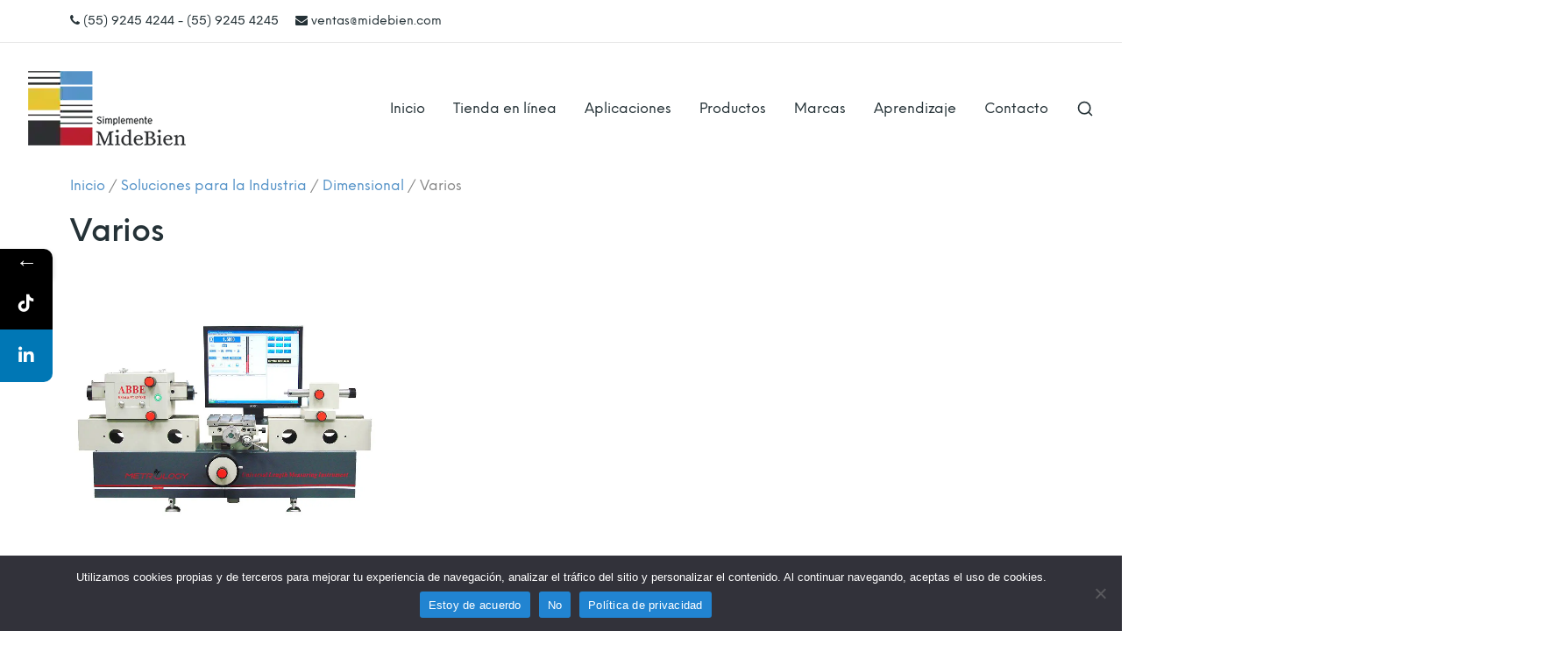

--- FILE ---
content_type: text/html;charset=utf-8
request_url: https://pageview-notify.rdstation.com.br/send
body_size: -72
content:
6098438c-8618-4caa-8ec0-006fa16db751

--- FILE ---
content_type: application/javascript; charset=UTF-8
request_url: https://api.livechatinc.com/v3.6/customer/action/get_dynamic_configuration?x-region=us-south1&license_id=6534841&client_id=c5e4f61e1a6c3b1521b541bc5c5a2ac5&url=https%3A%2F%2Fmidebien.com%2Fcategoria-producto%2Fproductos%2Fdimension-productos%2Fvarios-dimensional%2F&channel_type=code&implementation_type=potentially_gtm&jsonp=__2hdl0mr9kvd
body_size: 46
content:
__2hdl0mr9kvd({"organization_id":"6c013f26-41f2-4209-9a4a-03bdcf920731","livechat_active":false,"default_widget":"livechat"});